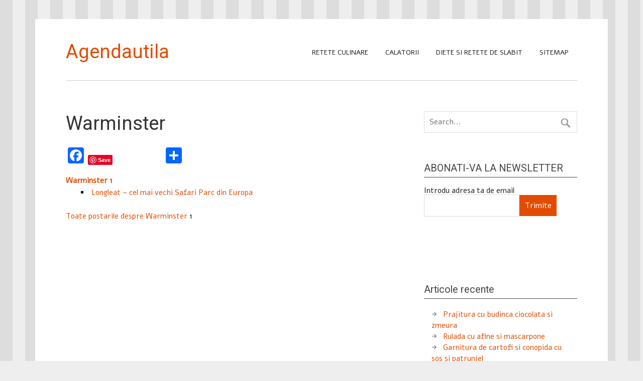

--- FILE ---
content_type: text/html; charset=UTF-8
request_url: https://www.agendautila.ro/calatorii/marea-britanie-2/marea-britanie/warminster/
body_size: 14092
content:
<!DOCTYPE html><!-- HTML 5 -->
<html lang="ro-RO">

<head>
	<!-- Google tag (gtag.js) --> <script async src="https://www.googletagmanager.com/gtag/js?id=G-0ZG3XZHJQH"></script> <script> window.dataLayer = window.dataLayer || []; function gtag(){dataLayer.push(arguments);} gtag('js', new Date()); gtag('config', 'G-0ZG3XZHJQH'); </script>
<meta charset="UTF-8" />
<meta name="viewport" content="width=device-width, initial-scale=1">
<script async src="//pagead2.googlesyndication.com/pagead/js/adsbygoogle.js"></script>
<script>
  (adsbygoogle = window.adsbygoogle || []).push({
    google_ad_client: "ca-pub-3491973458105419",
    enable_page_level_ads: true
  });
</script>

<title>Warminster - Agendautila</title>
<link rel="pingback" href="https://www.agendautila.ro/xmlrpc.php" />

<!--[if lt IE 9]>
<script src="https://www.agendautila.ro/wp-content/themes/zeenoble/js/html5.js" type="text/javascript"></script>
<![endif]-->
<meta name='robots' content='index, follow, max-image-preview:large, max-snippet:-1, max-video-preview:-1' />

	<!-- This site is optimized with the Yoast SEO plugin v26.6 - https://yoast.com/wordpress/plugins/seo/ -->
	<meta property="og:locale" content="ro_RO" />
	<meta property="og:type" content="article" />
	<meta property="og:title" content="Warminster - Agendautila" />
	<meta property="og:site_name" content="Agendautila" />
	<meta property="article:publisher" content="https://www.facebook.com/pages/agendautilaro/1419035475043802" />
	<meta name="twitter:card" content="summary_large_image" />
	<meta name="twitter:site" content="@agendautila" />
	<script type="application/ld+json" class="yoast-schema-graph">{"@context":"https://schema.org","@graph":[{"@type":"WebPage","@id":"https://www.agendautila.ro/calatorii/marea-britanie-2/marea-britanie/warminster/","url":"https://www.agendautila.ro/calatorii/marea-britanie-2/marea-britanie/warminster/","name":"Warminster - Agendautila","isPartOf":{"@id":"https://www.agendautila.ro/#website"},"datePublished":"2015-09-30T07:43:49+00:00","breadcrumb":{"@id":"https://www.agendautila.ro/calatorii/marea-britanie-2/marea-britanie/warminster/#breadcrumb"},"inLanguage":"ro-RO","potentialAction":[{"@type":"ReadAction","target":["https://www.agendautila.ro/calatorii/marea-britanie-2/marea-britanie/warminster/"]}]},{"@type":"BreadcrumbList","@id":"https://www.agendautila.ro/calatorii/marea-britanie-2/marea-britanie/warminster/#breadcrumb","itemListElement":[{"@type":"ListItem","position":1,"name":"Home","item":"https://www.agendautila.ro/"},{"@type":"ListItem","position":2,"name":"Calatorii","item":"https://www.agendautila.ro/calatorii/"},{"@type":"ListItem","position":3,"name":"Marea Britanie","item":"https://www.agendautila.ro/calatorii/marea-britanie-2/"},{"@type":"ListItem","position":4,"name":"Anglia","item":"https://www.agendautila.ro/calatorii/marea-britanie-2/marea-britanie/"},{"@type":"ListItem","position":5,"name":"Warminster"}]},{"@type":"WebSite","@id":"https://www.agendautila.ro/#website","url":"https://www.agendautila.ro/","name":"Agendautila","description":"retete culinare, calatorii","potentialAction":[{"@type":"SearchAction","target":{"@type":"EntryPoint","urlTemplate":"https://www.agendautila.ro/?s={search_term_string}"},"query-input":{"@type":"PropertyValueSpecification","valueRequired":true,"valueName":"search_term_string"}}],"inLanguage":"ro-RO"}]}</script>
	<!-- / Yoast SEO plugin. -->


<link rel='dns-prefetch' href='//static.addtoany.com' />
<link rel='dns-prefetch' href='//fonts.googleapis.com' />
<link rel="alternate" type="application/rss+xml" title="Agendautila &raquo; Flux" href="https://www.agendautila.ro/feed/" />
<link rel="alternate" type="application/rss+xml" title="Agendautila &raquo; Flux comentarii" href="https://www.agendautila.ro/comments/feed/" />
<link rel="alternate" title="oEmbed (JSON)" type="application/json+oembed" href="https://www.agendautila.ro/wp-json/oembed/1.0/embed?url=https%3A%2F%2Fwww.agendautila.ro%2Fcalatorii%2Fmarea-britanie-2%2Fmarea-britanie%2Fwarminster%2F" />
<link rel="alternate" title="oEmbed (XML)" type="text/xml+oembed" href="https://www.agendautila.ro/wp-json/oembed/1.0/embed?url=https%3A%2F%2Fwww.agendautila.ro%2Fcalatorii%2Fmarea-britanie-2%2Fmarea-britanie%2Fwarminster%2F&#038;format=xml" />
	<style type="text/css">
	.wp-pagenavi{margin-left:auto !important; margin-right:auto; !important}
	</style>
  <style id='wp-img-auto-sizes-contain-inline-css' type='text/css'>
img:is([sizes=auto i],[sizes^="auto," i]){contain-intrinsic-size:3000px 1500px}
/*# sourceURL=wp-img-auto-sizes-contain-inline-css */
</style>
<link rel='stylesheet' id='fb_data_style-css' href='https://www.agendautila.ro/wp-content/plugins/feedburner-form/control/fbstyle.css?ver=6.9' type='text/css' media='all' />
<style id='wp-emoji-styles-inline-css' type='text/css'>

	img.wp-smiley, img.emoji {
		display: inline !important;
		border: none !important;
		box-shadow: none !important;
		height: 1em !important;
		width: 1em !important;
		margin: 0 0.07em !important;
		vertical-align: -0.1em !important;
		background: none !important;
		padding: 0 !important;
	}
/*# sourceURL=wp-emoji-styles-inline-css */
</style>
<style id='wp-block-library-inline-css' type='text/css'>
:root{--wp-block-synced-color:#7a00df;--wp-block-synced-color--rgb:122,0,223;--wp-bound-block-color:var(--wp-block-synced-color);--wp-editor-canvas-background:#ddd;--wp-admin-theme-color:#007cba;--wp-admin-theme-color--rgb:0,124,186;--wp-admin-theme-color-darker-10:#006ba1;--wp-admin-theme-color-darker-10--rgb:0,107,160.5;--wp-admin-theme-color-darker-20:#005a87;--wp-admin-theme-color-darker-20--rgb:0,90,135;--wp-admin-border-width-focus:2px}@media (min-resolution:192dpi){:root{--wp-admin-border-width-focus:1.5px}}.wp-element-button{cursor:pointer}:root .has-very-light-gray-background-color{background-color:#eee}:root .has-very-dark-gray-background-color{background-color:#313131}:root .has-very-light-gray-color{color:#eee}:root .has-very-dark-gray-color{color:#313131}:root .has-vivid-green-cyan-to-vivid-cyan-blue-gradient-background{background:linear-gradient(135deg,#00d084,#0693e3)}:root .has-purple-crush-gradient-background{background:linear-gradient(135deg,#34e2e4,#4721fb 50%,#ab1dfe)}:root .has-hazy-dawn-gradient-background{background:linear-gradient(135deg,#faaca8,#dad0ec)}:root .has-subdued-olive-gradient-background{background:linear-gradient(135deg,#fafae1,#67a671)}:root .has-atomic-cream-gradient-background{background:linear-gradient(135deg,#fdd79a,#004a59)}:root .has-nightshade-gradient-background{background:linear-gradient(135deg,#330968,#31cdcf)}:root .has-midnight-gradient-background{background:linear-gradient(135deg,#020381,#2874fc)}:root{--wp--preset--font-size--normal:16px;--wp--preset--font-size--huge:42px}.has-regular-font-size{font-size:1em}.has-larger-font-size{font-size:2.625em}.has-normal-font-size{font-size:var(--wp--preset--font-size--normal)}.has-huge-font-size{font-size:var(--wp--preset--font-size--huge)}.has-text-align-center{text-align:center}.has-text-align-left{text-align:left}.has-text-align-right{text-align:right}.has-fit-text{white-space:nowrap!important}#end-resizable-editor-section{display:none}.aligncenter{clear:both}.items-justified-left{justify-content:flex-start}.items-justified-center{justify-content:center}.items-justified-right{justify-content:flex-end}.items-justified-space-between{justify-content:space-between}.screen-reader-text{border:0;clip-path:inset(50%);height:1px;margin:-1px;overflow:hidden;padding:0;position:absolute;width:1px;word-wrap:normal!important}.screen-reader-text:focus{background-color:#ddd;clip-path:none;color:#444;display:block;font-size:1em;height:auto;left:5px;line-height:normal;padding:15px 23px 14px;text-decoration:none;top:5px;width:auto;z-index:100000}html :where(.has-border-color){border-style:solid}html :where([style*=border-top-color]){border-top-style:solid}html :where([style*=border-right-color]){border-right-style:solid}html :where([style*=border-bottom-color]){border-bottom-style:solid}html :where([style*=border-left-color]){border-left-style:solid}html :where([style*=border-width]){border-style:solid}html :where([style*=border-top-width]){border-top-style:solid}html :where([style*=border-right-width]){border-right-style:solid}html :where([style*=border-bottom-width]){border-bottom-style:solid}html :where([style*=border-left-width]){border-left-style:solid}html :where(img[class*=wp-image-]){height:auto;max-width:100%}:where(figure){margin:0 0 1em}html :where(.is-position-sticky){--wp-admin--admin-bar--position-offset:var(--wp-admin--admin-bar--height,0px)}@media screen and (max-width:600px){html :where(.is-position-sticky){--wp-admin--admin-bar--position-offset:0px}}

/*# sourceURL=wp-block-library-inline-css */
</style><style id='global-styles-inline-css' type='text/css'>
:root{--wp--preset--aspect-ratio--square: 1;--wp--preset--aspect-ratio--4-3: 4/3;--wp--preset--aspect-ratio--3-4: 3/4;--wp--preset--aspect-ratio--3-2: 3/2;--wp--preset--aspect-ratio--2-3: 2/3;--wp--preset--aspect-ratio--16-9: 16/9;--wp--preset--aspect-ratio--9-16: 9/16;--wp--preset--color--black: #000000;--wp--preset--color--cyan-bluish-gray: #abb8c3;--wp--preset--color--white: #ffffff;--wp--preset--color--pale-pink: #f78da7;--wp--preset--color--vivid-red: #cf2e2e;--wp--preset--color--luminous-vivid-orange: #ff6900;--wp--preset--color--luminous-vivid-amber: #fcb900;--wp--preset--color--light-green-cyan: #7bdcb5;--wp--preset--color--vivid-green-cyan: #00d084;--wp--preset--color--pale-cyan-blue: #8ed1fc;--wp--preset--color--vivid-cyan-blue: #0693e3;--wp--preset--color--vivid-purple: #9b51e0;--wp--preset--gradient--vivid-cyan-blue-to-vivid-purple: linear-gradient(135deg,rgb(6,147,227) 0%,rgb(155,81,224) 100%);--wp--preset--gradient--light-green-cyan-to-vivid-green-cyan: linear-gradient(135deg,rgb(122,220,180) 0%,rgb(0,208,130) 100%);--wp--preset--gradient--luminous-vivid-amber-to-luminous-vivid-orange: linear-gradient(135deg,rgb(252,185,0) 0%,rgb(255,105,0) 100%);--wp--preset--gradient--luminous-vivid-orange-to-vivid-red: linear-gradient(135deg,rgb(255,105,0) 0%,rgb(207,46,46) 100%);--wp--preset--gradient--very-light-gray-to-cyan-bluish-gray: linear-gradient(135deg,rgb(238,238,238) 0%,rgb(169,184,195) 100%);--wp--preset--gradient--cool-to-warm-spectrum: linear-gradient(135deg,rgb(74,234,220) 0%,rgb(151,120,209) 20%,rgb(207,42,186) 40%,rgb(238,44,130) 60%,rgb(251,105,98) 80%,rgb(254,248,76) 100%);--wp--preset--gradient--blush-light-purple: linear-gradient(135deg,rgb(255,206,236) 0%,rgb(152,150,240) 100%);--wp--preset--gradient--blush-bordeaux: linear-gradient(135deg,rgb(254,205,165) 0%,rgb(254,45,45) 50%,rgb(107,0,62) 100%);--wp--preset--gradient--luminous-dusk: linear-gradient(135deg,rgb(255,203,112) 0%,rgb(199,81,192) 50%,rgb(65,88,208) 100%);--wp--preset--gradient--pale-ocean: linear-gradient(135deg,rgb(255,245,203) 0%,rgb(182,227,212) 50%,rgb(51,167,181) 100%);--wp--preset--gradient--electric-grass: linear-gradient(135deg,rgb(202,248,128) 0%,rgb(113,206,126) 100%);--wp--preset--gradient--midnight: linear-gradient(135deg,rgb(2,3,129) 0%,rgb(40,116,252) 100%);--wp--preset--font-size--small: 13px;--wp--preset--font-size--medium: 20px;--wp--preset--font-size--large: 36px;--wp--preset--font-size--x-large: 42px;--wp--preset--spacing--20: 0.44rem;--wp--preset--spacing--30: 0.67rem;--wp--preset--spacing--40: 1rem;--wp--preset--spacing--50: 1.5rem;--wp--preset--spacing--60: 2.25rem;--wp--preset--spacing--70: 3.38rem;--wp--preset--spacing--80: 5.06rem;--wp--preset--shadow--natural: 6px 6px 9px rgba(0, 0, 0, 0.2);--wp--preset--shadow--deep: 12px 12px 50px rgba(0, 0, 0, 0.4);--wp--preset--shadow--sharp: 6px 6px 0px rgba(0, 0, 0, 0.2);--wp--preset--shadow--outlined: 6px 6px 0px -3px rgb(255, 255, 255), 6px 6px rgb(0, 0, 0);--wp--preset--shadow--crisp: 6px 6px 0px rgb(0, 0, 0);}:where(.is-layout-flex){gap: 0.5em;}:where(.is-layout-grid){gap: 0.5em;}body .is-layout-flex{display: flex;}.is-layout-flex{flex-wrap: wrap;align-items: center;}.is-layout-flex > :is(*, div){margin: 0;}body .is-layout-grid{display: grid;}.is-layout-grid > :is(*, div){margin: 0;}:where(.wp-block-columns.is-layout-flex){gap: 2em;}:where(.wp-block-columns.is-layout-grid){gap: 2em;}:where(.wp-block-post-template.is-layout-flex){gap: 1.25em;}:where(.wp-block-post-template.is-layout-grid){gap: 1.25em;}.has-black-color{color: var(--wp--preset--color--black) !important;}.has-cyan-bluish-gray-color{color: var(--wp--preset--color--cyan-bluish-gray) !important;}.has-white-color{color: var(--wp--preset--color--white) !important;}.has-pale-pink-color{color: var(--wp--preset--color--pale-pink) !important;}.has-vivid-red-color{color: var(--wp--preset--color--vivid-red) !important;}.has-luminous-vivid-orange-color{color: var(--wp--preset--color--luminous-vivid-orange) !important;}.has-luminous-vivid-amber-color{color: var(--wp--preset--color--luminous-vivid-amber) !important;}.has-light-green-cyan-color{color: var(--wp--preset--color--light-green-cyan) !important;}.has-vivid-green-cyan-color{color: var(--wp--preset--color--vivid-green-cyan) !important;}.has-pale-cyan-blue-color{color: var(--wp--preset--color--pale-cyan-blue) !important;}.has-vivid-cyan-blue-color{color: var(--wp--preset--color--vivid-cyan-blue) !important;}.has-vivid-purple-color{color: var(--wp--preset--color--vivid-purple) !important;}.has-black-background-color{background-color: var(--wp--preset--color--black) !important;}.has-cyan-bluish-gray-background-color{background-color: var(--wp--preset--color--cyan-bluish-gray) !important;}.has-white-background-color{background-color: var(--wp--preset--color--white) !important;}.has-pale-pink-background-color{background-color: var(--wp--preset--color--pale-pink) !important;}.has-vivid-red-background-color{background-color: var(--wp--preset--color--vivid-red) !important;}.has-luminous-vivid-orange-background-color{background-color: var(--wp--preset--color--luminous-vivid-orange) !important;}.has-luminous-vivid-amber-background-color{background-color: var(--wp--preset--color--luminous-vivid-amber) !important;}.has-light-green-cyan-background-color{background-color: var(--wp--preset--color--light-green-cyan) !important;}.has-vivid-green-cyan-background-color{background-color: var(--wp--preset--color--vivid-green-cyan) !important;}.has-pale-cyan-blue-background-color{background-color: var(--wp--preset--color--pale-cyan-blue) !important;}.has-vivid-cyan-blue-background-color{background-color: var(--wp--preset--color--vivid-cyan-blue) !important;}.has-vivid-purple-background-color{background-color: var(--wp--preset--color--vivid-purple) !important;}.has-black-border-color{border-color: var(--wp--preset--color--black) !important;}.has-cyan-bluish-gray-border-color{border-color: var(--wp--preset--color--cyan-bluish-gray) !important;}.has-white-border-color{border-color: var(--wp--preset--color--white) !important;}.has-pale-pink-border-color{border-color: var(--wp--preset--color--pale-pink) !important;}.has-vivid-red-border-color{border-color: var(--wp--preset--color--vivid-red) !important;}.has-luminous-vivid-orange-border-color{border-color: var(--wp--preset--color--luminous-vivid-orange) !important;}.has-luminous-vivid-amber-border-color{border-color: var(--wp--preset--color--luminous-vivid-amber) !important;}.has-light-green-cyan-border-color{border-color: var(--wp--preset--color--light-green-cyan) !important;}.has-vivid-green-cyan-border-color{border-color: var(--wp--preset--color--vivid-green-cyan) !important;}.has-pale-cyan-blue-border-color{border-color: var(--wp--preset--color--pale-cyan-blue) !important;}.has-vivid-cyan-blue-border-color{border-color: var(--wp--preset--color--vivid-cyan-blue) !important;}.has-vivid-purple-border-color{border-color: var(--wp--preset--color--vivid-purple) !important;}.has-vivid-cyan-blue-to-vivid-purple-gradient-background{background: var(--wp--preset--gradient--vivid-cyan-blue-to-vivid-purple) !important;}.has-light-green-cyan-to-vivid-green-cyan-gradient-background{background: var(--wp--preset--gradient--light-green-cyan-to-vivid-green-cyan) !important;}.has-luminous-vivid-amber-to-luminous-vivid-orange-gradient-background{background: var(--wp--preset--gradient--luminous-vivid-amber-to-luminous-vivid-orange) !important;}.has-luminous-vivid-orange-to-vivid-red-gradient-background{background: var(--wp--preset--gradient--luminous-vivid-orange-to-vivid-red) !important;}.has-very-light-gray-to-cyan-bluish-gray-gradient-background{background: var(--wp--preset--gradient--very-light-gray-to-cyan-bluish-gray) !important;}.has-cool-to-warm-spectrum-gradient-background{background: var(--wp--preset--gradient--cool-to-warm-spectrum) !important;}.has-blush-light-purple-gradient-background{background: var(--wp--preset--gradient--blush-light-purple) !important;}.has-blush-bordeaux-gradient-background{background: var(--wp--preset--gradient--blush-bordeaux) !important;}.has-luminous-dusk-gradient-background{background: var(--wp--preset--gradient--luminous-dusk) !important;}.has-pale-ocean-gradient-background{background: var(--wp--preset--gradient--pale-ocean) !important;}.has-electric-grass-gradient-background{background: var(--wp--preset--gradient--electric-grass) !important;}.has-midnight-gradient-background{background: var(--wp--preset--gradient--midnight) !important;}.has-small-font-size{font-size: var(--wp--preset--font-size--small) !important;}.has-medium-font-size{font-size: var(--wp--preset--font-size--medium) !important;}.has-large-font-size{font-size: var(--wp--preset--font-size--large) !important;}.has-x-large-font-size{font-size: var(--wp--preset--font-size--x-large) !important;}
/*# sourceURL=global-styles-inline-css */
</style>

<style id='classic-theme-styles-inline-css' type='text/css'>
/*! This file is auto-generated */
.wp-block-button__link{color:#fff;background-color:#32373c;border-radius:9999px;box-shadow:none;text-decoration:none;padding:calc(.667em + 2px) calc(1.333em + 2px);font-size:1.125em}.wp-block-file__button{background:#32373c;color:#fff;text-decoration:none}
/*# sourceURL=/wp-includes/css/classic-themes.min.css */
</style>
<link rel='stylesheet' id='ts_pct_style-css' href='https://www.agendautila.ro/wp-content/plugins/disable-right-click/css/style.css?ver=6.9' type='text/css' media='all' />
<link rel='stylesheet' id='taxonomy-image-plugin-public-css' href='https://www.agendautila.ro/wp-content/plugins/taxonomy-images/css/style.css?ver=0.9.6' type='text/css' media='screen' />
<link rel='stylesheet' id='SFSImainCss-css' href='https://www.agendautila.ro/wp-content/plugins/ultimate-social-media-icons/css/sfsi-style.css?ver=2.9.6' type='text/css' media='all' />
<link rel='stylesheet' id='crp-style-text-only-css' href='https://www.agendautila.ro/wp-content/plugins/contextual-related-posts/css/text-only.min.css?ver=4.1.0' type='text/css' media='all' />
<link rel='stylesheet' id='themezee_zeeNoble_stylesheet-css' href='https://www.agendautila.ro/wp-content/themes/zeenoble/style.css?ver=6.9' type='text/css' media='all' />
<link rel='stylesheet' id='themezee_zeeNoble_genericons-css' href='https://www.agendautila.ro/wp-content/themes/zeenoble/css/genericons.css?ver=6.9' type='text/css' media='all' />
<link rel='stylesheet' id='themezee_default_font-css' href='https://fonts.googleapis.com/css?family=Alef&#038;ver=6.9' type='text/css' media='all' />
<link rel='stylesheet' id='themezee_default_title_font-css' href='https://fonts.googleapis.com/css?family=Roboto&#038;ver=6.9' type='text/css' media='all' />
<link rel='stylesheet' id='addtoany-css' href='https://www.agendautila.ro/wp-content/plugins/add-to-any/addtoany.min.css?ver=1.16' type='text/css' media='all' />
<link rel='stylesheet' id='wp-pagenavi-style-css' href='https://www.agendautila.ro/wp-content/plugins/wp-pagenavi-style/css/css3_light_blue_glossy.css?ver=1.0' type='text/css' media='all' />
<script type="text/javascript" id="addtoany-core-js-before">
/* <![CDATA[ */
window.a2a_config=window.a2a_config||{};a2a_config.callbacks=[];a2a_config.overlays=[];a2a_config.templates={};a2a_localize = {
	Share: "Partajează",
	Save: "Salvează",
	Subscribe: "Abonează-te",
	Email: "Email",
	Bookmark: "Pune un semn de carte",
	ShowAll: "Arată tot",
	ShowLess: "Arată mai puțin",
	FindServices: "găseşte serviciu/i",
	FindAnyServiceToAddTo: "găseşte instantaneu orice serviciu de adăugat la",
	PoweredBy: "Propulsat de",
	ShareViaEmail: "Partajat via email",
	SubscribeViaEmail: "Abonare via email",
	BookmarkInYourBrowser: "pune semn în browserul tău",
	BookmarkInstructions: "Apasă Ctrl+D sau \u2318+D pentru a pune un semn de carte paginii",
	AddToYourFavorites: "adaugă la pagini favorite",
	SendFromWebOrProgram: "Trimis de la orice adresă de email sau program de email",
	EmailProgram: "Program de email",
	More: "Mai mult&#8230;",
	ThanksForSharing: "Thanks for sharing!",
	ThanksForFollowing: "Thanks for following!"
};


//# sourceURL=addtoany-core-js-before
/* ]]> */
</script>
<script type="text/javascript" defer src="https://static.addtoany.com/menu/page.js" id="addtoany-core-js"></script>
<script type="text/javascript" src="https://www.agendautila.ro/wp-includes/js/jquery/jquery.min.js?ver=3.7.1" id="jquery-core-js"></script>
<script type="text/javascript" src="https://www.agendautila.ro/wp-includes/js/jquery/jquery-migrate.min.js?ver=3.4.1" id="jquery-migrate-js"></script>
<script type="text/javascript" id="jquery-js-after">
/* <![CDATA[ */
jQuery(document).ready(function() {
	jQuery(".efc4f88096530c2995ad88986f65018b").click(function() {
		jQuery.post(
			"https://www.agendautila.ro/wp-admin/admin-ajax.php", {
				"action": "quick_adsense_onpost_ad_click",
				"quick_adsense_onpost_ad_index": jQuery(this).attr("data-index"),
				"quick_adsense_nonce": "c43109b9b3",
			}, function(response) { }
		);
	});
});

//# sourceURL=jquery-js-after
/* ]]> */
</script>
<script type="text/javascript" defer src="https://www.agendautila.ro/wp-content/plugins/add-to-any/addtoany.min.js?ver=1.1" id="addtoany-jquery-js"></script>
<script type="text/javascript" src="https://www.agendautila.ro/wp-content/plugins/disable-right-click/disable-right-click-js.js?ver=6.9" id="no_right_click_js-js"></script>
<script type="text/javascript" id="themezee_jquery_navigation-js-extra">
/* <![CDATA[ */
var customNavigationParams = {"menuTitle":"Menu"};
//# sourceURL=themezee_jquery_navigation-js-extra
/* ]]> */
</script>
<script type="text/javascript" src="https://www.agendautila.ro/wp-content/themes/zeenoble/js/navigation.js?ver=6.9" id="themezee_jquery_navigation-js"></script>
<link rel="https://api.w.org/" href="https://www.agendautila.ro/wp-json/" /><link rel="alternate" title="JSON" type="application/json" href="https://www.agendautila.ro/wp-json/wp/v2/pages/30035" /><link rel="EditURI" type="application/rsd+xml" title="RSD" href="https://www.agendautila.ro/xmlrpc.php?rsd" />
<meta name="generator" content="WordPress 6.9" />
<link rel='shortlink' href='https://www.agendautila.ro/?p=30035' />
<meta name="follow.[base64]" content="pDUKs6YpkTDwUAtX9BaF"/>	<style type="text/css">
	 .wp-pagenavi
	{
		font-size:12px !important;
	}
	</style>
	<style type="text/css">
			a, a:link, a:visited, .comment a:link, .comment a:visited {
				color: #e34c00;
			}
			.wp-pagenavi .current {
				background-color: #e34c00;
			}
			#logo a .site-title {
				color: #e34c00;
			}
			#logo a .site-title {
				color: #e34c00;
			}
			#mainnav-menu li.current_page_item a, #mainnav-menu li.current-menu-item a, #mainnav-icon {
				background-color: #e34c00;
			}
			#footer-widgets, #footer {
				background-color: #444444;
			}
			.post-title, .post-title a:link, .post-title a:visited, #respond h3{
				color: #e34c00;
			}
			.post-title a:hover, .post-title a:active {
				color: #333333;
			}
			input[type="submit"], .more-link, #commentform #submit {
				background-color: #e34c00;
			}
			#sidebar .widgettitle, #frontpage-posts .frontpage-posts-head .frontpage-posts-title,
			#frontpage-widgets-two .widgettitle, #frontpage-widgets-three .widgettitle {
				color: #444444;
				border-bottom: 1px solid #444444;
			}
			#sidebar a:link, #sidebar a:visited, 
			#frontpage-widgets-two .widget a:link, #frontpage-widgets-two .widget a:visited,
			#frontpage-widgets-three .widget a:link, #frontpage-widgets-three .widget a:visited {
				color: #e34c00;
			}
			#frontpage-slider-wrap {
				background-color: #e34c00;
			}
			#frontpage-slider .zeeslide .slide-entry .slide-more .slide-link {
				color: #e34c00;
			}
			#frontpage-widgets-one .widget {
				background-color: #e34c00;
			}
		</style><style type="text/css"></style><style type="text/css" id="custom-background-css">
body.custom-background { background-image: url("https://www.agendautila.ro/wp-content/themes/zeenoble/images/background.png"); background-position: left top; background-size: auto; background-repeat: repeat; background-attachment: fixed; }
</style>
	</head>

<body class="wp-singular page-template-default page page-id-30035 page-child parent-pageid-25139 custom-background wp-theme-zeenoble sfsi_actvite_theme_default">
<script type="text/javascript">

  var _gaq = _gaq || [];
  _gaq.push(['_setAccount', 'UA-23787156-1']);
  _gaq.push(['_trackPageview']);

  (function() {
    var ga = document.createElement('script'); ga.type = 'text/javascript'; ga.async = true;
    ga.src = ('https:' == document.location.protocol ? 'https://ssl' : 'http://www') + '.google-analytics.com/ga.js';
    var s = document.getElementsByTagName('script')[0]; s.parentNode.insertBefore(ga, s);
  })();

</script>

<a href="https://plus.google.com/112732885750702809773" rel="publisher"></a>
<div id="wrapper" class="hfeed">
	
		<header id="header" class="clearfix" role="banner">

		<div id="logo">
		
			<a href="https://www.agendautila.ro/" title="Agendautila" rel="home">
						<h1 class="site-title">Agendautila</h1>
					</a>
			
				
		</div>
		
		<nav id="mainnav" role="navigation">
			<ul id="mainnav-menu" class="menu"><li class="page_item page-item-6446 page_item_has_children"><a href="https://www.agendautila.ro/categorii-retete-culinare/">Retete culinare</a>
<ul class='children'>
	<li class="page_item page-item-32424"><a href="https://www.agendautila.ro/categorii-retete-culinare/aperitive-test/">Aperitive</a></li>
	<li class="page_item page-item-6528 page_item_has_children"><a href="https://www.agendautila.ro/categorii-retete-culinare/dulciuri/">Dulciuri</a>
	<ul class='children'>
		<li class="page_item page-item-8711"><a href="https://www.agendautila.ro/categorii-retete-culinare/dulciuri/dulciuri-diverse/">Dulciuri diverse</a></li>
		<li class="page_item page-item-6538"><a href="https://www.agendautila.ro/categorii-retete-culinare/dulciuri/prajituri-fine/">Prajituri</a></li>
		<li class="page_item page-item-6548"><a href="https://www.agendautila.ro/categorii-retete-culinare/dulciuri/retete-prajituri-de-post/">Prajituri de post</a></li>
		<li class="page_item page-item-6609"><a href="https://www.agendautila.ro/categorii-retete-culinare/dulciuri/torturi-de-casa/">Torturi</a></li>
	</ul>
</li>
	<li class="page_item page-item-6526"><a href="https://www.agendautila.ro/categorii-retete-culinare/garnituri-pentru-fripturi/">Garnituri pentru fripturi</a></li>
	<li class="page_item page-item-6532"><a href="https://www.agendautila.ro/categorii-retete-culinare/retete-de-post/">Preparate de post</a></li>
	<li class="page_item page-item-6520"><a href="https://www.agendautila.ro/categorii-retete-culinare/preparate-din-carne-de-porc/">Preparate din carne de porc</a></li>
	<li class="page_item page-item-6454"><a href="https://www.agendautila.ro/categorii-retete-culinare/preparate-din-carne-de-pui/">Preparate din carne de pui</a></li>
</ul>
</li>
<li class="page_item page-item-24976 page_item_has_children current_page_ancestor"><a href="https://www.agendautila.ro/calatorii/">Calatorii</a>
<ul class='children'>
	<li class="page_item page-item-25114 page_item_has_children"><a href="https://www.agendautila.ro/calatorii/austria/">Austria</a>
	<ul class='children'>
		<li class="page_item page-item-25135"><a href="https://www.agendautila.ro/calatorii/austria/viena/">Viena</a></li>
	</ul>
</li>
	<li class="page_item page-item-33566 page_item_has_children"><a href="https://www.agendautila.ro/calatorii/brazilia/">Brazilia</a>
	<ul class='children'>
		<li class="page_item page-item-33569"><a href="https://www.agendautila.ro/calatorii/brazilia/rio-de-janeiro/">Rio de Janeiro</a></li>
	</ul>
</li>
	<li class="page_item page-item-31623 page_item_has_children"><a href="https://www.agendautila.ro/calatorii/bulgaria/">Bulgaria</a>
	<ul class='children'>
		<li class="page_item page-item-31625"><a href="https://www.agendautila.ro/calatorii/bulgaria/ruse/">Ruse</a></li>
		<li class="page_item page-item-31669"><a href="https://www.agendautila.ro/calatorii/bulgaria/veliko-tarnovo/">Veliko Tarnovo</a></li>
	</ul>
</li>
	<li class="page_item page-item-25104 page_item_has_children"><a href="https://www.agendautila.ro/calatorii/cehia/">Cehia</a>
	<ul class='children'>
		<li class="page_item page-item-25121"><a href="https://www.agendautila.ro/calatorii/cehia/praga/">Praga</a></li>
	</ul>
</li>
	<li class="page_item page-item-31932 page_item_has_children"><a href="https://www.agendautila.ro/calatorii/china/">China</a>
	<ul class='children'>
		<li class="page_item page-item-31934"><a href="https://www.agendautila.ro/calatorii/china/hong-kong/">Hong Kong</a></li>
		<li class="page_item page-item-31999"><a href="https://www.agendautila.ro/calatorii/china/macao/">Macao</a></li>
	</ul>
</li>
	<li class="page_item page-item-32068 page_item_has_children"><a href="https://www.agendautila.ro/calatorii/danemarca/">Danemarca</a>
	<ul class='children'>
		<li class="page_item page-item-32070"><a href="https://www.agendautila.ro/calatorii/danemarca/copenhaga/">Copenhaga</a></li>
	</ul>
</li>
	<li class="page_item page-item-26485 page_item_has_children"><a href="https://www.agendautila.ro/calatorii/elvetia/">Elvetia</a>
	<ul class='children'>
		<li class="page_item page-item-26487"><a href="https://www.agendautila.ro/calatorii/elvetia/berna/">Berna</a></li>
		<li class="page_item page-item-27175"><a href="https://www.agendautila.ro/calatorii/elvetia/geneva/">Geneva</a></li>
		<li class="page_item page-item-26574"><a href="https://www.agendautila.ro/calatorii/elvetia/lausanne/">Lausanne</a></li>
		<li class="page_item page-item-30386"><a href="https://www.agendautila.ro/calatorii/elvetia/zurich/">Zurich</a></li>
	</ul>
</li>
	<li class="page_item page-item-31532 page_item_has_children"><a href="https://www.agendautila.ro/calatorii/estonia/">Estonia</a>
	<ul class='children'>
		<li class="page_item page-item-31534"><a href="https://www.agendautila.ro/calatorii/estonia/tallinn/">Tallinn</a></li>
	</ul>
</li>
	<li class="page_item page-item-31593 page_item_has_children"><a href="https://www.agendautila.ro/calatorii/finlanda/">Finlanda</a>
	<ul class='children'>
		<li class="page_item page-item-31595"><a href="https://www.agendautila.ro/calatorii/finlanda/helsinki/">Helsinki</a></li>
	</ul>
</li>
	<li class="page_item page-item-25102 page_item_has_children"><a href="https://www.agendautila.ro/calatorii/franta/">Franta</a>
	<ul class='children'>
		<li class="page_item page-item-33275"><a href="https://www.agendautila.ro/calatorii/franta/albi/">Albi</a></li>
		<li class="page_item page-item-33414"><a href="https://www.agendautila.ro/calatorii/franta/lyon/">Lyon</a></li>
		<li class="page_item page-item-25119"><a href="https://www.agendautila.ro/calatorii/franta/paris/">Paris</a></li>
		<li class="page_item page-item-33199"><a href="https://www.agendautila.ro/calatorii/franta/toulouse/">Toulouse</a></li>
	</ul>
</li>
	<li class="page_item page-item-25094 page_item_has_children"><a href="https://www.agendautila.ro/calatorii/germania/">Germania</a>
	<ul class='children'>
		<li class="page_item page-item-25008"><a href="https://www.agendautila.ro/calatorii/germania/aachen/">Aachen</a></li>
		<li class="page_item page-item-31446"><a href="https://www.agendautila.ro/calatorii/germania/bremen/">Bremen</a></li>
		<li class="page_item page-item-31486"><a href="https://www.agendautila.ro/calatorii/germania/hanovra/">Hanovra</a></li>
		<li class="page_item page-item-31341"><a href="https://www.agendautila.ro/calatorii/germania/lubeck/">Lubeck</a></li>
		<li class="page_item page-item-29908"><a href="https://www.agendautila.ro/calatorii/germania/potsdam/">Potsdam</a></li>
		<li class="page_item page-item-25137"><a href="https://www.agendautila.ro/calatorii/germania/wuppertal/">Wuppertal</a></li>
	</ul>
</li>
	<li class="page_item page-item-28041 page_item_has_children"><a href="https://www.agendautila.ro/calatorii/irlanda/">Irlanda</a>
	<ul class='children'>
		<li class="page_item page-item-28043"><a href="https://www.agendautila.ro/calatorii/irlanda/dublin/">Dublin</a></li>
	</ul>
</li>
	<li class="page_item page-item-25096 page_item_has_children"><a href="https://www.agendautila.ro/calatorii/italia/">Italia</a>
	<ul class='children'>
		<li class="page_item page-item-31208"><a href="https://www.agendautila.ro/calatorii/italia/capri/">Capri</a></li>
		<li class="page_item page-item-31156"><a href="https://www.agendautila.ro/calatorii/italia/caserta/">Caserta</a></li>
		<li class="page_item page-item-31249"><a href="https://www.agendautila.ro/calatorii/italia/coasta-amalfi/">Coasta Amalfi</a></li>
		<li class="page_item page-item-25072"><a href="https://www.agendautila.ro/calatorii/italia/florenta/">Florenta</a></li>
		<li class="page_item page-item-25082"><a href="https://www.agendautila.ro/calatorii/italia/genova/">Genova</a></li>
		<li class="page_item page-item-31140"><a href="https://www.agendautila.ro/calatorii/italia/ischia/">Ischia</a></li>
		<li class="page_item page-item-25092"><a href="https://www.agendautila.ro/calatorii/italia/milano/">Milano</a></li>
		<li class="page_item page-item-25129"><a href="https://www.agendautila.ro/calatorii/italia/roma/">Roma</a></li>
		<li class="page_item page-item-25133"><a href="https://www.agendautila.ro/calatorii/italia/venetia/">Venetia</a></li>
	</ul>
</li>
	<li class="page_item page-item-33377 page_item_has_children"><a href="https://www.agendautila.ro/calatorii/malaezia/">Malaezia</a>
	<ul class='children'>
		<li class="page_item page-item-33379"><a href="https://www.agendautila.ro/calatorii/malaezia/johor-bahru/">Johor Bahru</a></li>
	</ul>
</li>
	<li class="page_item page-item-32847 page_item_has_children current_page_ancestor"><a href="https://www.agendautila.ro/calatorii/marea-britanie-2/">Marea Britanie</a>
	<ul class='children'>
		<li class="page_item page-item-25139 page_item_has_children current_page_ancestor current_page_parent"><a href="https://www.agendautila.ro/calatorii/marea-britanie-2/marea-britanie/">Anglia</a>
		<ul class='children'>
			<li class="page_item page-item-25088"><a href="https://www.agendautila.ro/calatorii/marea-britanie-2/marea-britanie/londra/">Londra</a></li>
			<li class="page_item page-item-30035 current_page_item"><a href="https://www.agendautila.ro/calatorii/marea-britanie-2/marea-britanie/warminster/" aria-current="page">Warminster</a></li>
		</ul>
</li>
		<li class="page_item page-item-32845 page_item_has_children"><a href="https://www.agendautila.ro/calatorii/marea-britanie-2/glasgow/">Scotia</a>
		<ul class='children'>
			<li class="page_item page-item-32850"><a href="https://www.agendautila.ro/calatorii/marea-britanie-2/glasgow/glasgow/">Glasgow</a></li>
		</ul>
</li>
	</ul>
</li>
	<li class="page_item page-item-32956 page_item_has_children"><a href="https://www.agendautila.ro/calatorii/norvegia/">Norvegia</a>
	<ul class='children'>
		<li class="page_item page-item-32958"><a href="https://www.agendautila.ro/calatorii/norvegia/oslo/">Oslo</a></li>
	</ul>
</li>
	<li class="page_item page-item-25098 page_item_has_children"><a href="https://www.agendautila.ro/calatorii/olanda/">Olanda</a>
	<ul class='children'>
		<li class="page_item page-item-25010"><a href="https://www.agendautila.ro/calatorii/olanda/amsterdam/">Amsterdam</a></li>
		<li class="page_item page-item-30555"><a href="https://www.agendautila.ro/calatorii/olanda/delft/">Delft</a></li>
		<li class="page_item page-item-30595"><a href="https://www.agendautila.ro/calatorii/olanda/haga/">Haga</a></li>
		<li class="page_item page-item-30553"><a href="https://www.agendautila.ro/calatorii/olanda/rotterdam/">Rotterdam</a></li>
	</ul>
</li>
	<li class="page_item page-item-25112 page_item_has_children"><a href="https://www.agendautila.ro/calatorii/polonia/">Polonia</a>
	<ul class='children'>
		<li class="page_item page-item-25200"><a href="https://www.agendautila.ro/calatorii/polonia/cracovia/">Cracovia</a></li>
		<li class="page_item page-item-25131"><a href="https://www.agendautila.ro/calatorii/polonia/varsovia/">Varsovia</a></li>
	</ul>
</li>
	<li class="page_item page-item-25106 page_item_has_children"><a href="https://www.agendautila.ro/calatorii/portugalia/">Portugalia</a>
	<ul class='children'>
		<li class="page_item page-item-25086"><a href="https://www.agendautila.ro/calatorii/portugalia/lisabona/">Lisabona</a></li>
	</ul>
</li>
	<li class="page_item page-item-33303"><a href="https://www.agendautila.ro/calatorii/singapore/">Singapore</a></li>
	<li class="page_item page-item-25110 page_item_has_children"><a href="https://www.agendautila.ro/calatorii/spania/">Spania</a>
	<ul class='children'>
		<li class="page_item page-item-25034"><a href="https://www.agendautila.ro/calatorii/spania/barcelona/">Barcelona</a></li>
		<li class="page_item page-item-25090"><a href="https://www.agendautila.ro/calatorii/spania/madrid/">Madrid</a></li>
		<li class="page_item page-item-25123"><a href="https://www.agendautila.ro/calatorii/spania/segovia/">Segovia</a></li>
		<li class="page_item page-item-27458"><a href="https://www.agendautila.ro/calatorii/spania/sevilla/">Sevilla</a></li>
		<li class="page_item page-item-25127"><a href="https://www.agendautila.ro/calatorii/spania/toledo/">Toledo</a></li>
		<li class="page_item page-item-29576"><a href="https://www.agendautila.ro/calatorii/spania/valencia/">Valencia</a></li>
	</ul>
</li>
	<li class="page_item page-item-25108 page_item_has_children"><a href="https://www.agendautila.ro/calatorii/suedia/">Suedia</a>
	<ul class='children'>
		<li class="page_item page-item-33080"><a href="https://www.agendautila.ro/calatorii/suedia/goteborg/">Goteborg</a></li>
		<li class="page_item page-item-25125"><a href="https://www.agendautila.ro/calatorii/suedia/stockholm/">Stockholm</a></li>
	</ul>
</li>
	<li class="page_item page-item-25314 page_item_has_children"><a href="https://www.agendautila.ro/calatorii/ungaria/">Ungaria</a>
	<ul class='children'>
		<li class="page_item page-item-25316"><a href="https://www.agendautila.ro/calatorii/ungaria/budapesta/">Budapesta</a></li>
	</ul>
</li>
	<li class="page_item page-item-32960"><a href="https://www.agendautila.ro/calatorii/vatican/">Vatican</a></li>
</ul>
</li>
<li class="page_item page-item-1118"><a href="https://www.agendautila.ro/prajitura-mere-fara-zahar/">Diete si retete de slabit</a></li>
<li class="page_item page-item-228"><a href="https://www.agendautila.ro/sitemap/">Sitemap</a></li>
</ul>		</nav>

	</header>
		
	
	<div id="wrap">
		
		<section id="content" class="primary" role="main">
		
				
			<div id="post-30035" class="post-30035 page type-page status-publish hentry">
				
				<h2 class="page-title">Warminster</h2>
				
				<div class="entry clearfix">
					<div class="addtoany_share_save_container addtoany_content addtoany_content_top"><div class="a2a_kit a2a_kit_size_32 addtoany_list" data-a2a-url="https://www.agendautila.ro/calatorii/marea-britanie-2/marea-britanie/warminster/" data-a2a-title="Warminster"><a class="a2a_button_facebook" href="https://www.addtoany.com/add_to/facebook?linkurl=https%3A%2F%2Fwww.agendautila.ro%2Fcalatorii%2Fmarea-britanie-2%2Fmarea-britanie%2Fwarminster%2F&amp;linkname=Warminster" title="Facebook" rel="nofollow noopener" target="_blank"></a><a class="a2a_button_pinterest_pin addtoany_special_service" data-pin-config="none" data-url="https://www.agendautila.ro/calatorii/marea-britanie-2/marea-britanie/warminster/"></a><a class="a2a_button_facebook_like addtoany_special_service" data-layout="button" data-href="https://www.agendautila.ro/calatorii/marea-britanie-2/marea-britanie/warminster/"></a><a class="a2a_dd addtoany_share_save addtoany_share" href="https://www.addtoany.com/share"></a></div></div><!-- SimpleReach Slide Plugin Version: 0.7.6 -->
<script type='text/javascript' id='simplereach-slide-tag'>
    __reach_config = {
      pid: '505f1430a782f37c1d0006ae',
      title: 'Warminster',
      tags: [],
      authors: [""],
      channels: [],
      slide_active: true,
      date: '2015-09-30 07:43:49',
      url: 'https://www.agendautila.ro/calatorii/marea-britanie-2/marea-britanie/warminster/',
      header: 'POATE VA INTERESEAZA SI..'
    };
    var content = document.getElementById('simplereach-slide-tag').parentNode, loc;
    if (content.className){ loc = '.' + content.className; }
    if (content.id){ loc = '#' + content.id; }
    __reach_config.loc = loc || content;
    (function(){
    var s = document.createElement('script');
      s.async = true;
      s.type = 'text/javascript';
      s.src = document.location.protocol + '//d8rk54i4mohrb.cloudfront.net/js/slide.js';
      __reach_config.css = '';
      var tg = document.getElementsByTagName('head')[0];
      if (!tg) {tg = document.getElementsByTagName('body')[0];}
      if (tg) {tg.appendChild(s);}
    })();
</script>
<strong><a href="https://www.agendautila.ro/category/warminster/">Warminster 1</a></strong><ul class="lcp_catlist" id="lcp_instance_0"><li><a href="https://www.agendautila.ro/2015/09/longleat-cel-mai-vechi-safari-parc-din-europa/">Longleat – cel mai vechi Safari Parc din Europa</a></li></ul><a href="https://www.agendautila.ro/category/warminster/">Toate postarile despre Warminster</a> 1

<div style="font-size: 0px; height: 0px; line-height: 0px; margin: 0; padding: 0; clear: both;"></div>		
				</div>
				
			</div>

		
				
		

<div id="comments">



</div>		
		</section>
		
		
<section id="sidebar" class="secondary clearfix" role="complementary">
	
	<aside id="search-10" class="widget widget_search">
	<form role="search" method="get" id="searchform" action="https://www.agendautila.ro/">
		<input type="text" value="" name="s" id="s" placeholder="Search..." />
		<input type="submit" id="searchsubmit" value="" />
	</form>
</aside><aside id="feedburneremailwidget-4" class="widget FeedburnerEmailWidget"><h3 class="widgettitle">ABONATI-VA LA NEWSLETTER</h3><form id="feedburner_email_widget_sbef" action="https://feedburner.google.com/fb/a/mailverify" method="post" onsubmit="window.open('https://feedburner.google.com/fb/a/mailverify?uri=Agenda_Utila', 'popupwindow', 'scrollbars=yes,width=550,height=520');return true;" target="popupwindow"><label>Introdu adresa ta de email</label><input id="feedburner_email_widget_sbef_email" name="email" type="text" /><input type="hidden" value="Agenda_Utila" name="uri"/><input type="hidden" value="en_US" name="loc"/><input id="feedburner_email_widget_sbef_submit" type="submit" value="Trimite" /></form></aside><aside id="sfp_page_plugin_widget-2" class="widget widget_sfp_page_plugin_widget"><div id="fb-root"></div>
<script>
	(function(d){
		var js, id = 'facebook-jssdk';
		if (d.getElementById(id)) {return;}
		js = d.createElement('script');
		js.id = id;
		js.async = true;
		js.src = "//connect.facebook.net/en_US/all.js#xfbml=1";
		d.getElementsByTagName('head')[0].appendChild(js);
	}(document));
</script>
<!-- SFPlugin by topdevs.net -->
<!-- Page Plugin Code START -->
<div class="sfp-container">
	<div class="fb-page"
		data-href="https://www.facebook.com/agendautila.ro/"
		data-width=""
		data-height=""
		data-hide-cover="true"
		data-show-facepile="true"
		data-small-header="true"
		data-tabs="timeline,events,messages">
	</div>
</div>
<!-- Page Plugin Code END --></aside>
		<aside id="recent-posts-12" class="widget widget_recent_entries">
		<h3 class="widgettitle">Articole recente</h3>
		<ul>
											<li>
					<a href="https://www.agendautila.ro/2026/01/prajitura-cu-budinca-ciocolata-si-zmeura/">Prajitura cu budinca ciocolata si zmeura</a>
									</li>
											<li>
					<a href="https://www.agendautila.ro/2026/01/rulada-cu-afine-si-mascarpone/">Rulada cu afine si mascarpone</a>
									</li>
											<li>
					<a href="https://www.agendautila.ro/2026/01/garnitura-de-cartofi-si-conopida-cu-sos-si-patrunjel/">Garnitura de cartofi si conopida cu sos si patrunjel</a>
									</li>
											<li>
					<a href="https://www.agendautila.ro/2026/01/negresa-cu-cafea-crema-ciocolata-si-nuci/">Negresa cu cafea crema ciocolata si nuci</a>
									</li>
											<li>
					<a href="https://www.agendautila.ro/2026/01/prajitura-frageda-cu-iaurt-si-lamaie/">Prajitura frageda cu iaurt si lamaie</a>
									</li>
					</ul>

		</aside>
	</section>
		
	</div>
	

				<footer id="footer" class="clearfix" role="contentinfo">
			© 2016 www.agendautila.ro			<div id="credit-link"></div>
		</footer>
			
</div><!-- end #wrapper -->

<script type="speculationrules">
{"prefetch":[{"source":"document","where":{"and":[{"href_matches":"/*"},{"not":{"href_matches":["/wp-*.php","/wp-admin/*","/wp-content/uploads/*","/wp-content/*","/wp-content/plugins/*","/wp-content/themes/zeenoble/*","/*\\?(.+)"]}},{"not":{"selector_matches":"a[rel~=\"nofollow\"]"}},{"not":{"selector_matches":".no-prefetch, .no-prefetch a"}}]},"eagerness":"conservative"}]}
</script>

            <div id="ts_pct_wrapper">
                <div class="ts_pct_modal">
                    <p>This function has been disabled for <strong>Agendautila</strong>.</p>
                    <button class="close-ts-pct-modal">OK</button>
                </div>
            </div>

                            <!--facebook like and share js -->
                <div id="fb-root"></div>
                <script>
                    (function(d, s, id) {
                        var js, fjs = d.getElementsByTagName(s)[0];
                        if (d.getElementById(id)) return;
                        js = d.createElement(s);
                        js.id = id;
                        js.src = "https://connect.facebook.net/en_US/sdk.js#xfbml=1&version=v3.2";
                        fjs.parentNode.insertBefore(js, fjs);
                    }(document, 'script', 'facebook-jssdk'));
                </script>
                    <script>
        window.addEventListener('sfsi_functions_loaded', function () {
            if (typeof sfsi_plugin_version == 'function') {
                sfsi_plugin_version(2.77);
            }
        });

        function sfsi_processfurther(ref) {
            var feed_id = '[base64]';
            var feedtype = 8;
            var email = jQuery(ref).find('input[name="email"]').val();
            var filter = /^(([^<>()[\]\\.,;:\s@\"]+(\.[^<>()[\]\\.,;:\s@\"]+)*)|(\".+\"))@((\[[0-9]{1,3}\.[0-9]{1,3}\.[0-9]{1,3}\.[0-9]{1,3}\])|(([a-zA-Z\-0-9]+\.)+[a-zA-Z]{2,}))$/;
            if ((email != "Enter your email") && (filter.test(email))) {
                if (feedtype == "8") {
                    var url = "https://api.follow.it/subscription-form/" + feed_id + "/" + feedtype;
                    window.open(url, "popupwindow", "scrollbars=yes,width=1080,height=760");
                    return true;
                }
            } else {
                alert("Please enter email address");
                jQuery(ref).find('input[name="email"]').focus();
                return false;
            }
        }
    </script>
    <style type="text/css" aria-selected="true">
        .sfsi_subscribe_Popinner {
             width: 100% !important;

            height: auto !important;

         padding: 18px 0px !important;

            background-color: #ffffff !important;
        }

        .sfsi_subscribe_Popinner form {
            margin: 0 20px !important;
        }

        .sfsi_subscribe_Popinner h5 {
            font-family: Helvetica,Arial,sans-serif !important;

             font-weight: bold !important;   color:#000000 !important; font-size: 16px !important;   text-align:center !important; margin: 0 0 10px !important;
            padding: 0 !important;
        }

        .sfsi_subscription_form_field {
            margin: 5px 0 !important;
            width: 100% !important;
            display: inline-flex;
            display: -webkit-inline-flex;
        }

        .sfsi_subscription_form_field input {
            width: 100% !important;
            padding: 10px 0px !important;
        }

        .sfsi_subscribe_Popinner input[type=email] {
         font-family: Helvetica,Arial,sans-serif !important;   font-style:normal !important;   font-size:14px !important; text-align: center !important;        }

        .sfsi_subscribe_Popinner input[type=email]::-webkit-input-placeholder {

         font-family: Helvetica,Arial,sans-serif !important;   font-style:normal !important;  font-size: 14px !important;   text-align:center !important;        }

        .sfsi_subscribe_Popinner input[type=email]:-moz-placeholder {
            /* Firefox 18- */
         font-family: Helvetica,Arial,sans-serif !important;   font-style:normal !important;   font-size: 14px !important;   text-align:center !important;
        }

        .sfsi_subscribe_Popinner input[type=email]::-moz-placeholder {
            /* Firefox 19+ */
         font-family: Helvetica,Arial,sans-serif !important;   font-style: normal !important;
              font-size: 14px !important;   text-align:center !important;        }

        .sfsi_subscribe_Popinner input[type=email]:-ms-input-placeholder {

            font-family: Helvetica,Arial,sans-serif !important;  font-style:normal !important;   font-size:14px !important;
         text-align: center !important;        }

        .sfsi_subscribe_Popinner input[type=submit] {

         font-family: Helvetica,Arial,sans-serif !important;   font-weight: bold !important;   color:#000000 !important; font-size: 16px !important;   text-align:center !important; background-color: #dedede !important;        }

                .sfsi_shortcode_container {
            float: left;
        }

        .sfsi_shortcode_container .norm_row .sfsi_wDiv {
            position: relative !important;
        }

        .sfsi_shortcode_container .sfsi_holders {
            display: none;
        }

            </style>

    	<script>
			// List of Themes, Classes and Regular expressions
		var template_name = 'zeenoble';
		switch(template_name) {
			case 'twentyeleven' :
					var classes = ['entry-meta'];
					var regex = ' by <a(.*?)\/a>;<span class="sep"> by <\/span>';
					break;
			case 'twentyten' :
					var classes = ['entry-meta'];
					var regex = ' by <a(.*?)\/a>;<span class="meta-sep">by<\/span>';
					break;
			case 'object' :
					var classes = ['post-details', 'post'];
					var regex = ' by <span(.*?)\/span>;<p class="post-details">by';
					break;
			case 'theme-revenge' :
					var classes = ['post-entry-meta'];
					var regex = 'By <a(.*?)\/a> on';
					break;
			case 'Magnificent' :
					var classes = ['meta-info'];
					var regex = '<span>by<\/span> <a(.*?)\/a>;Posted by <a(.*?)\/a> on ';
					break;
			case 'wp-clearphoto' :
					var classes = ['meta'];
					var regex = '\\|\\s*<\/span>\\s*<span class="meta-author">\\s*<a(.*?)\/a>';
					break;
			case 'wp-clearphoto1' :
					var classes = ['meta'];
					var regex = '\\|\\s*<\/span>\\s*<span class="meta-author">\\s*<a(.*?)\/a>';
					break;
			default:
					var classes = ['entry-meta'];
					var regex = ' by <a(.*?)\/a>;<span class="sep"> by <\/span>; <span class="meta-sep">by<\/span>;<span class="meta-sep"> by <\/span>';
		}
				if (typeof classes[0] !== 'undefined' && classes[0] !== null) {
				for(var i = 0; i < classes.length; i++) {
					var elements = document.querySelectorAll('.'+classes[i]);
					for (var j = 0; j < elements.length; j++) {
						var regex_array = regex.split(";");
						for(var k = 0; k < regex_array.length; k++) {
							 if (elements[j].innerHTML.match(new RegExp(regex_array[k], "i"))) {
								 var replaced_txt = elements[j].innerHTML.replace(new RegExp(regex_array[k], "i"), '');
								 elements[j].innerHTML = replaced_txt;
							 }
						}
					}			
				}
			}
						
		</script>
	<script type="text/javascript" src="https://www.agendautila.ro/wp-includes/js/jquery/ui/core.min.js?ver=1.13.3" id="jquery-ui-core-js"></script>
<script type="text/javascript" src="https://www.agendautila.ro/wp-content/plugins/ultimate-social-media-icons/js/shuffle/modernizr.custom.min.js?ver=6.9" id="SFSIjqueryModernizr-js"></script>
<script type="text/javascript" src="https://www.agendautila.ro/wp-content/plugins/ultimate-social-media-icons/js/shuffle/jquery.shuffle.min.js?ver=6.9" id="SFSIjqueryShuffle-js"></script>
<script type="text/javascript" src="https://www.agendautila.ro/wp-content/plugins/ultimate-social-media-icons/js/shuffle/random-shuffle-min.js?ver=6.9" id="SFSIjqueryrandom-shuffle-js"></script>
<script type="text/javascript" id="SFSICustomJs-js-extra">
/* <![CDATA[ */
var sfsi_icon_ajax_object = {"nonce":"9e50286729","ajax_url":"https://www.agendautila.ro/wp-admin/admin-ajax.php","plugin_url":"https://www.agendautila.ro/wp-content/plugins/ultimate-social-media-icons/"};
//# sourceURL=SFSICustomJs-js-extra
/* ]]> */
</script>
<script type="text/javascript" src="https://www.agendautila.ro/wp-content/plugins/ultimate-social-media-icons/js/custom.js?ver=2.9.6" id="SFSICustomJs-js"></script>
<script type="text/javascript" src="https://www.agendautila.ro/wp-content/plugins/lazy-load/js/jquery.sonar.min.js?ver=0.6.1" id="jquery-sonar-js"></script>
<script type="text/javascript" src="https://www.agendautila.ro/wp-content/plugins/lazy-load/js/lazy-load.js?ver=0.6.1" id="wpcom-lazy-load-images-js"></script>
<script type="text/javascript" id="add_linkoncopy-js-extra">
/* <![CDATA[ */
var protect = {"readmore":"","breaks":"2","addlinktosite":"","usetitle":"","cleartext":"","addsitename":"","replaced_text":"Error. Page cannot be displayed","sitename":"Agendautila","usesitenameaslink":"","siteurl":"https://www.agendautila.ro","target":"","frontpage":""};
//# sourceURL=add_linkoncopy-js-extra
/* ]]> */
</script>
<script type="text/javascript" src="https://www.agendautila.ro/wp-content/plugins/protect-my-contents/protect.js?ver=6.9" id="add_linkoncopy-js"></script>
<script id="wp-emoji-settings" type="application/json">
{"baseUrl":"https://s.w.org/images/core/emoji/17.0.2/72x72/","ext":".png","svgUrl":"https://s.w.org/images/core/emoji/17.0.2/svg/","svgExt":".svg","source":{"concatemoji":"https://www.agendautila.ro/wp-includes/js/wp-emoji-release.min.js?ver=6.9"}}
</script>
<script type="module">
/* <![CDATA[ */
/*! This file is auto-generated */
const a=JSON.parse(document.getElementById("wp-emoji-settings").textContent),o=(window._wpemojiSettings=a,"wpEmojiSettingsSupports"),s=["flag","emoji"];function i(e){try{var t={supportTests:e,timestamp:(new Date).valueOf()};sessionStorage.setItem(o,JSON.stringify(t))}catch(e){}}function c(e,t,n){e.clearRect(0,0,e.canvas.width,e.canvas.height),e.fillText(t,0,0);t=new Uint32Array(e.getImageData(0,0,e.canvas.width,e.canvas.height).data);e.clearRect(0,0,e.canvas.width,e.canvas.height),e.fillText(n,0,0);const a=new Uint32Array(e.getImageData(0,0,e.canvas.width,e.canvas.height).data);return t.every((e,t)=>e===a[t])}function p(e,t){e.clearRect(0,0,e.canvas.width,e.canvas.height),e.fillText(t,0,0);var n=e.getImageData(16,16,1,1);for(let e=0;e<n.data.length;e++)if(0!==n.data[e])return!1;return!0}function u(e,t,n,a){switch(t){case"flag":return n(e,"\ud83c\udff3\ufe0f\u200d\u26a7\ufe0f","\ud83c\udff3\ufe0f\u200b\u26a7\ufe0f")?!1:!n(e,"\ud83c\udde8\ud83c\uddf6","\ud83c\udde8\u200b\ud83c\uddf6")&&!n(e,"\ud83c\udff4\udb40\udc67\udb40\udc62\udb40\udc65\udb40\udc6e\udb40\udc67\udb40\udc7f","\ud83c\udff4\u200b\udb40\udc67\u200b\udb40\udc62\u200b\udb40\udc65\u200b\udb40\udc6e\u200b\udb40\udc67\u200b\udb40\udc7f");case"emoji":return!a(e,"\ud83e\u1fac8")}return!1}function f(e,t,n,a){let r;const o=(r="undefined"!=typeof WorkerGlobalScope&&self instanceof WorkerGlobalScope?new OffscreenCanvas(300,150):document.createElement("canvas")).getContext("2d",{willReadFrequently:!0}),s=(o.textBaseline="top",o.font="600 32px Arial",{});return e.forEach(e=>{s[e]=t(o,e,n,a)}),s}function r(e){var t=document.createElement("script");t.src=e,t.defer=!0,document.head.appendChild(t)}a.supports={everything:!0,everythingExceptFlag:!0},new Promise(t=>{let n=function(){try{var e=JSON.parse(sessionStorage.getItem(o));if("object"==typeof e&&"number"==typeof e.timestamp&&(new Date).valueOf()<e.timestamp+604800&&"object"==typeof e.supportTests)return e.supportTests}catch(e){}return null}();if(!n){if("undefined"!=typeof Worker&&"undefined"!=typeof OffscreenCanvas&&"undefined"!=typeof URL&&URL.createObjectURL&&"undefined"!=typeof Blob)try{var e="postMessage("+f.toString()+"("+[JSON.stringify(s),u.toString(),c.toString(),p.toString()].join(",")+"));",a=new Blob([e],{type:"text/javascript"});const r=new Worker(URL.createObjectURL(a),{name:"wpTestEmojiSupports"});return void(r.onmessage=e=>{i(n=e.data),r.terminate(),t(n)})}catch(e){}i(n=f(s,u,c,p))}t(n)}).then(e=>{for(const n in e)a.supports[n]=e[n],a.supports.everything=a.supports.everything&&a.supports[n],"flag"!==n&&(a.supports.everythingExceptFlag=a.supports.everythingExceptFlag&&a.supports[n]);var t;a.supports.everythingExceptFlag=a.supports.everythingExceptFlag&&!a.supports.flag,a.supports.everything||((t=a.source||{}).concatemoji?r(t.concatemoji):t.wpemoji&&t.twemoji&&(r(t.twemoji),r(t.wpemoji)))});
//# sourceURL=https://www.agendautila.ro/wp-includes/js/wp-emoji-loader.min.js
/* ]]> */
</script>
</body>
</html>	

--- FILE ---
content_type: text/html; charset=utf-8
request_url: https://www.google.com/recaptcha/api2/aframe
body_size: 225
content:
<!DOCTYPE HTML><html><head><meta http-equiv="content-type" content="text/html; charset=UTF-8"></head><body><script nonce="yxK2zqqpr983rmwGJzk5bw">/** Anti-fraud and anti-abuse applications only. See google.com/recaptcha */ try{var clients={'sodar':'https://pagead2.googlesyndication.com/pagead/sodar?'};window.addEventListener("message",function(a){try{if(a.source===window.parent){var b=JSON.parse(a.data);var c=clients[b['id']];if(c){var d=document.createElement('img');d.src=c+b['params']+'&rc='+(localStorage.getItem("rc::a")?sessionStorage.getItem("rc::b"):"");window.document.body.appendChild(d);sessionStorage.setItem("rc::e",parseInt(sessionStorage.getItem("rc::e")||0)+1);localStorage.setItem("rc::h",'1767615406382');}}}catch(b){}});window.parent.postMessage("_grecaptcha_ready", "*");}catch(b){}</script></body></html>